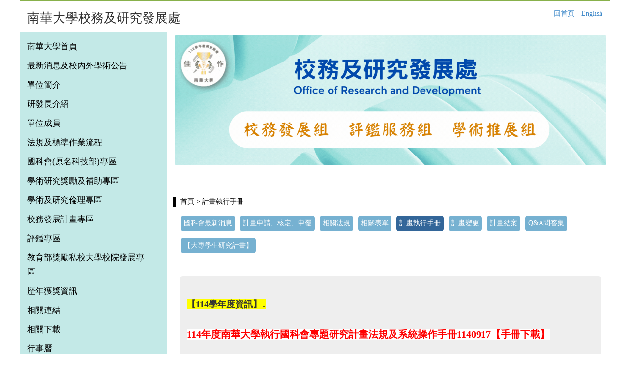

--- FILE ---
content_type: text/html; charset=utf-8
request_url: https://ord3.nhu.edu.tw/Web/Pages?mid=3016&n=%E8%A8%88%E7%95%AB%E5%9F%B7%E8%A1%8C%E6%89%8B%E5%86%8A
body_size: 48672
content:






<!DOCTYPE html>
<html lang="zh-Hant">
<head>



        <title>南華大學 校務及研究發展處 歡迎您 </title>
    <link href="https://nhuwebfile.nhu.edu.tw/UploadedFiles/2020/5/a2a1771b-ac0b-458b-b5ea-d24c669015f6.png" rel="shortcut icon" type="image/x-icon">
    <link href="https://nhuwebfile.nhu.edu.tw/UploadedFiles/2020/5/a2a1771b-ac0b-458b-b5ea-d24c669015f6.png" rel="icon" type="image/x-icon">
    <link href="https://nhuwebfile.nhu.edu.tw/UploadedFiles/2020/5/a2a1771b-ac0b-458b-b5ea-d24c669015f6.png" rel="bookmark" type="image/x-icon">



<meta http-equiv="Content-Type" content="text/html; charset=utf-8" />
<meta name="description" content="嘉義南華大學、南華大學、校務及研究發展處">
<meta name="keywords" content="嘉義南華大學、南華大學、校務及研究發展處">
<meta charset="utf-8" />
<meta name="viewport" content="width=device-width, initial-scale=1.0" />
<link href="/css/MainForm.css?v=2" rel="stylesheet" type="text/css" />
<script src="/js/jquery.min.js"></script>


    <link href="/Content/css?v=MDbdFKJHBa_ctS5x4He1bMV0_RjRq8jpcIAvPpKiN6U1" rel="stylesheet"/>




<meta name="google-site-verification" content="jdRtlKEXNn2aHqcbQjYLAW_KkZ4c3jhBc4H2fEieQXs" />


 

    <link rel="stylesheet" href="/page/model3/main.css?s=1&v=" + new Date().getTime() />


    <style>
    </style>
</head>
<body>








    <div id="bannera"></div>
    <div class="TopDiv">
        <div class="TopTitle">
            <div class="TopTitleLeft">南華大學校務及研究發展處</div>
            <div class="TopTitleRight">
                    <a href="http://www.nhu.edu.tw" title="南華大學" target="_blank" style="margin-right:10px;display:none">南華大學</a>
                                    <a href="/Web/index" title="回首頁" style="margin-right:10px">回首頁</a>
                                    <a href="#" onclick="DoChangeLag('En')" title="English">English</a>
                <a href="javascript://void(0)" id="MenuBtn" style="position:relative;"><img src="/page/model3/MenuBtn.png"  style="margin-left:10px;width:30px"></a>



<div class="Menulistm" id="Menulists" style="text-align:left;overflow:auto">
        <a href="http://www.nhu.edu.tw" title="在新視窗打開鏈結至南華大學" target="_blank"><div class="MenuListm1">南華大學</div></a>
            <a href="/Web/" title="回到網站首頁"><div class="MenuListm1">回首頁</div></a>
                            <a href="https://web.nhu.edu.tw/" target="_blank" title="南華大學首頁" ><div class="MenuListm1" id="MenuID7860">南華大學首頁</div></a>
                        <a href="/Web/Pages?mid=1660&n=最新消息及校內外學術公告"  title="最新消息及校內外學術公告" ><div class="MenuListm1" id="MenuID1660">最新消息及校內外學術公告</div></a>
                                            <a href="/Web/Pages?mid=2953&n=最新消息"  title="最新消息" ><div class="MenuListm2" id="MenuID2953">最新消息</div></a>
                                            <a href="/Web/Pages?mid=3002&n=校內學術公告"  title="校內學術公告" ><div class="MenuListm2" id="MenuID3002">校內學術公告</div></a>
                        <a href="/Web/Pages?mid=2552&n=單位簡介"  title="單位簡介" ><div class="MenuListm1" id="MenuID2552">單位簡介</div></a>
                        <a href="/Web/Pages?mid=2941&n=研發長介紹"  title="研發長介紹" ><div class="MenuListm1" id="MenuID2941">研發長介紹</div></a>
                        <a href="/Web/Pages?mid=2942&n=單位成員"  title="單位成員" ><div class="MenuListm1" id="MenuID2942">單位成員</div></a>
                        <a href="/Web/Pages?mid=2943&n=法規及標準作業流程"  title="法規及標準作業流程" ><div class="MenuListm1" id="MenuID2943">法規及標準作業流程</div></a>
                                            <a href="/Web/Pages?mid=2958&n=校內外法規"  title="校內外法規" ><div class="MenuListm2" id="MenuID2958">校內外法規</div></a>
                                            <a href="/Web/Pages?mid=3005&n=標準作業流程"  title="標準作業流程" ><div class="MenuListm2" id="MenuID3005">標準作業流程</div></a>
                        <a href="/Web/Pages?mid=2968&n=國科會(原名科技部)專區"  title="國科會(原名科技部)專區" ><div class="MenuListm1" id="MenuID2968">國科會(原名科技部)專區</div></a>
                                            <a href="/Web/Pages?mid=9930&n=國科會最新消息"  title="國科會最新消息" ><div class="MenuListm2" id="MenuID9930">國科會最新消息</div></a>
                                            <a href="/Web/Pages?mid=8199&n=計畫申請、核定、申覆"  title="計畫申請、核定、申覆" ><div class="MenuListm2" id="MenuID8199">計畫申請、核定、申覆</div></a>
                                            <a href="/Web/Pages?mid=2982&n=相關法規"  title="相關法規" ><div class="MenuListm2" id="MenuID2982">相關法規</div></a>
                                            <a href="/Web/Pages?mid=3015&n=相關表單"  title="相關表單" ><div class="MenuListm2" id="MenuID3015">相關表單</div></a>
                                            <a href="/Web/Pages?mid=3016&n=計畫執行手冊"  title="計畫執行手冊" ><div class="MenuListm2" id="MenuID3016">計畫執行手冊</div></a>
                                            <a href="/Web/Pages?mid=6994&n=計畫變更"  title="計畫變更" ><div class="MenuListm2" id="MenuID6994">計畫變更</div></a>
                                            <a href="/Web/Pages?mid=8198&n=計畫結案"  title="計畫結案" ><div class="MenuListm2" id="MenuID8198">計畫結案</div></a>
                                            <a href="/Web/Pages?mid=3018&n=Q&A問答集"  title="Q&amp;A問答集" ><div class="MenuListm2" id="MenuID3018">Q&amp;A問答集</div></a>
                                            <a href="/Web/Pages?mid=3017&n=【大專學生研究計畫】"  title="【大專學生研究計畫】" ><div class="MenuListm2" id="MenuID3017">【大專學生研究計畫】</div></a>
                        <a href="/Web/Pages?mid=8814&n=學術研究獎勵及補助專區"  title="學術研究獎勵及補助專區" ><div class="MenuListm1" id="MenuID8814">學術研究獎勵及補助專區</div></a>
                                            <a href="/Web/Pages?mid=8815&n=補助各單位舉辦研討會"  title="補助各單位舉辦研討會" ><div class="MenuListm2" id="MenuID8815">補助各單位舉辦研討會</div></a>
                                            <a href="/Web/Pages?mid=8826&n=補助教師發表海外研討會"  title="補助教師發表海外研討會" ><div class="MenuListm2" id="MenuID8826">補助教師發表海外研討會</div></a>
                                            <a href="/Web/Pages?mid=8824&n=補助教師校內專題研究計畫"  title="補助教師校內專題研究計畫" ><div class="MenuListm2" id="MenuID8824">補助教師校內專題研究計畫</div></a>
                                            <a href="/Web/Pages?mid=8825&n=補助教師研究發表、創作及展演"  title="補助教師研究發表、創作及展演" ><div class="MenuListm2" id="MenuID8825">補助教師研究發表、創作及展演</div></a>
                                            <a href="/Web/Pages?mid=8827&n=補助學生論文獎學金"  title="補助學生論文獎學金" ><div class="MenuListm2" id="MenuID8827">補助學生論文獎學金</div></a>
                                            <a href="/Web/Pages?mid=8828&n=補助學生獎助生團體保險"  title="補助學生獎助生團體保險" ><div class="MenuListm2" id="MenuID8828">補助學生獎助生團體保險</div></a>
                        <a href="/Web/Pages?mid=2967&n=學術及研究倫理專區"  title="學術及研究倫理專區" ><div class="MenuListm1" id="MenuID2967">學術及研究倫理專區</div></a>
                                            <a href="/Web/Pages?mid=3012&n=課程消息"  title="課程消息" ><div class="MenuListm2" id="MenuID3012">課程消息</div></a>
                                            <a href="/Web/Pages?mid=3013&n=研究倫理送審"  title="研究倫理送審" ><div class="MenuListm2" id="MenuID3013">研究倫理送審</div></a>
                                            <a href="/Web/Pages?mid=9920&n=避免掠奪性期刊/研討會陷阱"  title="避免掠奪性期刊/研討會陷阱" ><div class="MenuListm2" id="MenuID9920">避免掠奪性期刊/研討會陷阱</div></a>
                                            <a href="/Web/Pages?mid=3014&n=學術/研究倫理宣導"  title="學術/研究倫理宣導" ><div class="MenuListm2" id="MenuID3014">學術/研究倫理宣導</div></a>
                        <a href="/Web/Pages?mid=8525&n=校務發展計畫專區"  title="校務發展計畫專區" ><div class="MenuListm1" id="MenuID8525">校務發展計畫專區</div></a>
                        <a href="https://ord3.nhu.edu.tw/Web/Pages?mid=3021&n=%E8%A9%95%E9%91%91%E7%B5%90%E6%9E%9C"  title="評鑑專區" ><div class="MenuListm1" id="MenuID2970">評鑑專區</div></a>
                                            <a href="/Web/Pages?mid=3023&n=評鑑雙月刊"  title="評鑑雙月刊" ><div class="MenuListm2" id="MenuID3023">評鑑雙月刊</div></a>
                                            <a href="https://ord3.nhu.edu.tw/Web/Pages?mid=2958"  title="評鑑法規" ><div class="MenuListm2" id="MenuID3020">評鑑法規</div></a>
                                            <a href="/Web/Pages?mid=3021&n=評鑑結果"  title="評鑑結果" ><div class="MenuListm2" id="MenuID3021">評鑑結果</div></a>
                                            <a href="/Web/Pages?mid=3022&n=評鑑相關連結"  title="評鑑相關連結" ><div class="MenuListm2" id="MenuID3022">評鑑相關連結</div></a>
                        <a href="/Web/Pages?mid=2971&n=教育部獎勵私校大學校院發展專區"  title="教育部獎勵私校大學校院發展專區" ><div class="MenuListm1" id="MenuID2971">教育部獎勵私校大學校院發展專區</div></a>
                                            <a href="/Web/Pages?mid=2993&n=教育部「獎勵私立大學校院校務發展計畫」之經費支用情形"  title="教育部「獎勵私立大學校院校務發展計畫」之經費支用情形" ><div class="MenuListm2" id="MenuID2993">教育部「獎勵私立大學校院校務發展計畫」之經費支用情形</div></a>
                                            <a href="/Web/Pages?mid=3024&n=教育部「獎勵私立大學校院校務發展計畫」之執行成效"  title="教育部「獎勵私立大學校院校務發展計畫」之執行成效" ><div class="MenuListm2" id="MenuID3024">教育部「獎勵私立大學校院校務發展計畫」之執行成效</div></a>
                                            <a href="/Web/Pages?mid=3025&n=本校畢業生就業追蹤之系所比率統計表"  title="本校畢業生就業追蹤之系所比率統計表" ><div class="MenuListm2" id="MenuID3025">本校畢業生就業追蹤之系所比率統計表</div></a>
                                            <a href="/Web/Pages?mid=9086&n=補助調薪後增加人事費差額經費成果報告"  title="補助調薪後增加人事費差額經費成果報告" ><div class="MenuListm2" id="MenuID9086">補助調薪後增加人事費差額經費成果報告</div></a>
                                            <a href="/Web/Pages?mid=10463&n=教育部獎補助款相關法規"  title="教育部獎補助款相關法規" ><div class="MenuListm2" id="MenuID10463">教育部獎補助款相關法規</div></a>
                        <a href="/Web/Pages?mid=5905&n=歷年獲獎資訊"  title="歷年獲獎資訊" ><div class="MenuListm1" id="MenuID5905">歷年獲獎資訊</div></a>
                        <a href="/Web/Pages?mid=2973&n=相關連結"  title="相關連結" ><div class="MenuListm1" id="MenuID2973">相關連結</div></a>
                        <a href="/Web/Pages?mid=2974&n=相關下載"  title="相關下載" ><div class="MenuListm1" id="MenuID2974">相關下載</div></a>
                        <a href="https://www3.nhu.edu.tw/Web/Pages?v=1&mid=2692&n=%E8%A1%8C%E4%BA%8B%E6%9B%86" target="_blank" title="行事曆" ><div class="MenuListm1" id="MenuID3031">行事曆</div></a>
                        <a href="/Web/Pages?mid=5986&n=FAQ"  title="FAQ" ><div class="MenuListm1" id="MenuID5986">FAQ</div></a>
                        <a href="/Web/Pages?mid=8548&n=網站地圖"  title="網站地圖" ><div class="MenuListm1" id="MenuID8548">網站地圖</div></a>
                        <a href="https://www.google.com/search?q=site%3Ahttps%3A%2F%2Ford3.nhu.edu.tw%2F&ei=vTStY9r5D4ypoASt6ZmYDQ&ved=0ahUKEwiazPPPmp78AhWMFIgKHa10BtMQ4dUDCA8&uact=5&oq=site%3Ahttps%3A%2F%2Ford3.nhu.edu.tw%2F&gs_lcp=Cgxnd3Mtd2l6LXNlcnAQA0oECEEYAUoECEYYAFDgCliaX2CHbWgBcAB4AIABvgeIAeAUkgELMS4zLTEuMC4xLjKYAQCgAQGgAQLAAQE&sclient=gws-wiz-serp" target="_blank" title="站內搜尋" ><div class="MenuListm1" id="MenuID8546">站內搜尋</div></a>


</div>

                <script type="text/javascript">
                    $(document).ready(function () {
                        $("#MenuBtn").click(function () {
                            $('#Menulists').slideToggle(300);
                        });
                    });
                </script>

            </div>
        </div>
        <div class="DivClear"></div>

        <div class="MenuList">



<ul class="dlist" style="z-index:9;">
  
                        <li >
                            <a href="https://web.nhu.edu.tw/" target="_blank" title="南華大學首頁"><div class="MenuList1">南華大學首頁</div></a>

                            



                        </li>
                        <li  class="fly" >
                            <a href="/Web/Pages?mid=1660&n=最新消息及校內外學術公告"  title="最新消息及校內外學術公告"><div class="MenuList1">最新消息及校內外學術公告</div></a>

                                <ul>
                                                                                <li >
                                                        <a href="/Web/Pages?mid=2953&n=最新消息"  title="最新消息"><div class="MenuList2">最新消息</div></a>





                                                    </li>
                                                    <li >
                                                        <a href="/Web/Pages?mid=3002&n=校內學術公告"  title="校內學術公告"><div class="MenuList2">校內學術公告</div></a>





                                                    </li>



                                </ul>

                        </li>
                        <li >
                            <a href="/Web/Pages?mid=2552&n=單位簡介"  title="單位簡介"><div class="MenuList1">單位簡介</div></a>

                            



                        </li>
                        <li >
                            <a href="/Web/Pages?mid=2941&n=研發長介紹"  title="研發長介紹"><div class="MenuList1">研發長介紹</div></a>

                            



                        </li>
                        <li >
                            <a href="/Web/Pages?mid=2942&n=單位成員"  title="單位成員"><div class="MenuList1">單位成員</div></a>

                            



                        </li>
                        <li  class="fly" >
                            <a href="/Web/Pages?mid=2943&n=法規及標準作業流程"  title="法規及標準作業流程"><div class="MenuList1">法規及標準作業流程</div></a>

                                <ul>
                                                                                <li >
                                                        <a href="/Web/Pages?mid=2958&n=校內外法規"  title="校內外法規"><div class="MenuList2">校內外法規</div></a>





                                                    </li>
                                                    <li >
                                                        <a href="/Web/Pages?mid=3005&n=標準作業流程"  title="標準作業流程"><div class="MenuList2">標準作業流程</div></a>





                                                    </li>



                                </ul>

                        </li>
                        <li  class="fly" >
                            <a href="/Web/Pages?mid=2968&n=國科會(原名科技部)專區"  title="國科會(原名科技部)專區"><div class="MenuList1">國科會(原名科技部)專區</div></a>

                                <ul>
                                                                                <li >
                                                        <a href="/Web/Pages?mid=9930&n=國科會最新消息"  title="國科會最新消息"><div class="MenuList2">國科會最新消息</div></a>





                                                    </li>
                                                    <li >
                                                        <a href="/Web/Pages?mid=8199&n=計畫申請、核定、申覆"  title="計畫申請、核定、申覆"><div class="MenuList2">計畫申請、核定、申覆</div></a>





                                                    </li>
                                                    <li >
                                                        <a href="/Web/Pages?mid=2982&n=相關法規"  title="相關法規"><div class="MenuList2">相關法規</div></a>





                                                    </li>
                                                    <li >
                                                        <a href="/Web/Pages?mid=3015&n=相關表單"  title="相關表單"><div class="MenuList2">相關表單</div></a>





                                                    </li>
                                                    <li >
                                                        <a href="/Web/Pages?mid=3016&n=計畫執行手冊"  title="計畫執行手冊"><div class="MenuList2">計畫執行手冊</div></a>





                                                    </li>
                                                    <li >
                                                        <a href="/Web/Pages?mid=6994&n=計畫變更"  title="計畫變更"><div class="MenuList2">計畫變更</div></a>





                                                    </li>
                                                    <li >
                                                        <a href="/Web/Pages?mid=8198&n=計畫結案"  title="計畫結案"><div class="MenuList2">計畫結案</div></a>





                                                    </li>
                                                    <li >
                                                        <a href="/Web/Pages?mid=3018&n=Q&A問答集"  title="Q&amp;A問答集"><div class="MenuList2">Q&amp;A問答集</div></a>





                                                    </li>
                                                    <li >
                                                        <a href="/Web/Pages?mid=3017&n=【大專學生研究計畫】"  title="【大專學生研究計畫】"><div class="MenuList2">【大專學生研究計畫】</div></a>





                                                    </li>



                                </ul>

                        </li>
                        <li  class="fly" >
                            <a href="/Web/Pages?mid=8814&n=學術研究獎勵及補助專區"  title="學術研究獎勵及補助專區"><div class="MenuList1">學術研究獎勵及補助專區</div></a>

                                <ul>
                                                                                <li >
                                                        <a href="/Web/Pages?mid=8815&n=補助各單位舉辦研討會"  title="補助各單位舉辦研討會"><div class="MenuList2">補助各單位舉辦研討會</div></a>





                                                    </li>
                                                    <li >
                                                        <a href="/Web/Pages?mid=8826&n=補助教師發表海外研討會"  title="補助教師發表海外研討會"><div class="MenuList2">補助教師發表海外研討會</div></a>





                                                    </li>
                                                    <li >
                                                        <a href="/Web/Pages?mid=8824&n=補助教師校內專題研究計畫"  title="補助教師校內專題研究計畫"><div class="MenuList2">補助教師校內專題研究計畫</div></a>





                                                    </li>
                                                    <li >
                                                        <a href="/Web/Pages?mid=8825&n=補助教師研究發表、創作及展演"  title="補助教師研究發表、創作及展演"><div class="MenuList2">補助教師研究發表、創作及展演</div></a>





                                                    </li>
                                                    <li >
                                                        <a href="/Web/Pages?mid=8827&n=補助學生論文獎學金"  title="補助學生論文獎學金"><div class="MenuList2">補助學生論文獎學金</div></a>





                                                    </li>
                                                    <li >
                                                        <a href="/Web/Pages?mid=8828&n=補助學生獎助生團體保險"  title="補助學生獎助生團體保險"><div class="MenuList2">補助學生獎助生團體保險</div></a>





                                                    </li>



                                </ul>

                        </li>
                        <li  class="fly" >
                            <a href="/Web/Pages?mid=2967&n=學術及研究倫理專區"  title="學術及研究倫理專區"><div class="MenuList1">學術及研究倫理專區</div></a>

                                <ul>
                                                                                <li >
                                                        <a href="/Web/Pages?mid=3012&n=課程消息"  title="課程消息"><div class="MenuList2">課程消息</div></a>





                                                    </li>
                                                    <li >
                                                        <a href="/Web/Pages?mid=3013&n=研究倫理送審"  title="研究倫理送審"><div class="MenuList2">研究倫理送審</div></a>





                                                    </li>
                                                    <li >
                                                        <a href="/Web/Pages?mid=9920&n=避免掠奪性期刊/研討會陷阱"  title="避免掠奪性期刊/研討會陷阱"><div class="MenuList2">避免掠奪性期刊/研討會陷阱</div></a>





                                                    </li>
                                                    <li >
                                                        <a href="/Web/Pages?mid=3014&n=學術/研究倫理宣導"  title="學術/研究倫理宣導"><div class="MenuList2">學術/研究倫理宣導</div></a>





                                                    </li>



                                </ul>

                        </li>
                        <li >
                            <a href="/Web/Pages?mid=8525&n=校務發展計畫專區"  title="校務發展計畫專區"><div class="MenuList1">校務發展計畫專區</div></a>

                            



                        </li>
                        <li  class="fly" >
                            <a href="https://ord3.nhu.edu.tw/Web/Pages?mid=3021&n=%E8%A9%95%E9%91%91%E7%B5%90%E6%9E%9C"  title="評鑑專區"><div class="MenuList1">評鑑專區</div></a>

                                <ul>
                                                                                <li >
                                                        <a href="/Web/Pages?mid=3023&n=評鑑雙月刊"  title="評鑑雙月刊"><div class="MenuList2">評鑑雙月刊</div></a>





                                                    </li>
                                                    <li >
                                                        <a href="https://ord3.nhu.edu.tw/Web/Pages?mid=2958"  title="評鑑法規"><div class="MenuList2">評鑑法規</div></a>





                                                    </li>
                                                    <li >
                                                        <a href="/Web/Pages?mid=3021&n=評鑑結果"  title="評鑑結果"><div class="MenuList2">評鑑結果</div></a>





                                                    </li>
                                                    <li >
                                                        <a href="/Web/Pages?mid=3022&n=評鑑相關連結"  title="評鑑相關連結"><div class="MenuList2">評鑑相關連結</div></a>





                                                    </li>



                                </ul>

                        </li>
                        <li  class="fly" >
                            <a href="/Web/Pages?mid=2971&n=教育部獎勵私校大學校院發展專區"  title="教育部獎勵私校大學校院發展專區"><div class="MenuList1">教育部獎勵私校大學校院發展專區</div></a>

                                <ul>
                                                                                <li >
                                                        <a href="/Web/Pages?mid=2993&n=教育部「獎勵私立大學校院校務發展計畫」之經費支用情形"  title="教育部「獎勵私立大學校院校務發展計畫」之經費支用情形"><div class="MenuList2">教育部「獎勵私立大學校院校務發展計畫」之經費支用情形</div></a>





                                                    </li>
                                                    <li >
                                                        <a href="/Web/Pages?mid=3024&n=教育部「獎勵私立大學校院校務發展計畫」之執行成效"  title="教育部「獎勵私立大學校院校務發展計畫」之執行成效"><div class="MenuList2">教育部「獎勵私立大學校院校務發展計畫」之執行成效</div></a>





                                                    </li>
                                                    <li >
                                                        <a href="/Web/Pages?mid=3025&n=本校畢業生就業追蹤之系所比率統計表"  title="本校畢業生就業追蹤之系所比率統計表"><div class="MenuList2">本校畢業生就業追蹤之系所比率統計表</div></a>





                                                    </li>
                                                    <li >
                                                        <a href="/Web/Pages?mid=9086&n=補助調薪後增加人事費差額經費成果報告"  title="補助調薪後增加人事費差額經費成果報告"><div class="MenuList2">補助調薪後增加人事費差額經費成果報告</div></a>





                                                    </li>
                                                    <li >
                                                        <a href="/Web/Pages?mid=10463&n=教育部獎補助款相關法規"  title="教育部獎補助款相關法規"><div class="MenuList2">教育部獎補助款相關法規</div></a>





                                                    </li>



                                </ul>

                        </li>
                        <li >
                            <a href="/Web/Pages?mid=5905&n=歷年獲獎資訊"  title="歷年獲獎資訊"><div class="MenuList1">歷年獲獎資訊</div></a>

                            



                        </li>
                        <li >
                            <a href="/Web/Pages?mid=2973&n=相關連結"  title="相關連結"><div class="MenuList1">相關連結</div></a>

                            



                        </li>
                        <li >
                            <a href="/Web/Pages?mid=2974&n=相關下載"  title="相關下載"><div class="MenuList1">相關下載</div></a>

                            



                        </li>
                        <li >
                            <a href="https://www3.nhu.edu.tw/Web/Pages?v=1&mid=2692&n=%E8%A1%8C%E4%BA%8B%E6%9B%86" target="_blank" title="行事曆"><div class="MenuList1">行事曆</div></a>

                            



                        </li>
                        <li >
                            <a href="/Web/Pages?mid=5986&n=FAQ"  title="FAQ"><div class="MenuList1">FAQ</div></a>

                            



                        </li>
                        <li >
                            <a href="/Web/Pages?mid=8548&n=網站地圖"  title="網站地圖"><div class="MenuList1">網站地圖</div></a>

                            



                        </li>
                        <li >
                            <a href="https://www.google.com/search?q=site%3Ahttps%3A%2F%2Ford3.nhu.edu.tw%2F&ei=vTStY9r5D4ypoASt6ZmYDQ&ved=0ahUKEwiazPPPmp78AhWMFIgKHa10BtMQ4dUDCA8&uact=5&oq=site%3Ahttps%3A%2F%2Ford3.nhu.edu.tw%2F&gs_lcp=Cgxnd3Mtd2l6LXNlcnAQA0oECEEYAUoECEYYAFDgCliaX2CHbWgBcAB4AIABvgeIAeAUkgELMS4zLTEuMC4xLjKYAQCgAQGgAQLAAQE&sclient=gws-wiz-serp" target="_blank" title="站內搜尋"><div class="MenuList1">站內搜尋</div></a>

                            



                        </li>
</ul>

 

            <div align="center">








    <div align="center" style="background: #D9CAB0; margin-top:25px; ">
        </div>



            </div>
        </div>

        <div class="PageContent" align="center">
            <div class="TopPicture">
                <img src="/page/model3/1.png" style="display:none">


<link rel="stylesheet" href="/js/flexslider/flexslider.css" type="text/css" media="screen" />
<script src="/js/flexslider/modernizr.js"></script>

<div style="padding:1px;z-index:1;" class="TopBannerDiv">
        <div class="flexslider" style="border-radius:2px;z-index:1;">
            <ul class="slides" style="border-radius:2px;z-index:1;">
                                        <li><img src="https://nhuwebfile.nhu.edu.tw/UploadedFiles/2024/4/9e4e637b-a657-4528-9f53-a819673d5b1c.gif" style="border-radius:2px;z-index:1;" class="TopBannerDivImg" ></li>

            </ul>
        </div>
</div>
<script defer src="/js/flexslider/jquery.flexslider.js"></script>
<script type="text/javascript">
        $(window).load(function () {
            $('.flexslider').flexslider({
                animation: "slide",
                slideshowSpeed: 5000,
                animationSpeed: 500
            });
        });
</script>

            </div>
            <!--<div class="PageNewsList">111</div>-->
            


    <div class="pageMain">

    <div class="DivBoth MainMenuPath" align="left"><a href="/Web/Index" title="首頁">首頁</a> > 計畫執行手冊</div>


<div class="PageSubMenuTop">

                                <div class="PageSubMenu ">
                                    <a href="/Web/Pages?mid=9930&n=國科會最新消息" title="國科會最新消息" >國科會最新消息</a>
                                </div>
                                <div class="PageSubMenu ">
                                    <a href="/Web/Pages?mid=8199&n=計畫申請、核定、申覆" title="計畫申請、核定、申覆" >計畫申請、核定、申覆</a>
                                </div>
                                <div class="PageSubMenu ">
                                    <a href="/Web/Pages?mid=2982&n=相關法規" title="相關法規" >相關法規</a>
                                </div>
                                <div class="PageSubMenu ">
                                    <a href="/Web/Pages?mid=3015&n=相關表單" title="相關表單" >相關表單</a>
                                </div>
                                <div class="PageSubMenu PageSubMenu2Focus">
                                    <a href="/Web/Pages?mid=3016&n=計畫執行手冊" title="計畫執行手冊" >計畫執行手冊</a>
                                </div>
                                <div class="PageSubMenu ">
                                    <a href="/Web/Pages?mid=6994&n=計畫變更" title="計畫變更" >計畫變更</a>
                                </div>
                                <div class="PageSubMenu ">
                                    <a href="/Web/Pages?mid=8198&n=計畫結案" title="計畫結案" >計畫結案</a>
                                </div>
                                <div class="PageSubMenu ">
                                    <a href="/Web/Pages?mid=3018&n=Q&amp;A問答集" title="Q&amp;A問答集" >Q&amp;A問答集</a>
                                </div>
                                <div class="PageSubMenu ">
                                    <a href="/Web/Pages?mid=3017&n=【大專學生研究計畫】" title="【大專學生研究計畫】" >【大專學生研究計畫】</a>
                                </div>

                <br>

</div>
<div style="border-top:1px dashed #cccccc;height:1px;overflow:hidden;margin-top:10px;margin-bottom:20px;"></div>
        <div class="newsMain">

                        <div class="DivBoth newsContent">
                            <br />
<strong><span style="font-size: 18px;"><span style="background-color: rgb(255, 255, 0);">【114學年度資訊】&darr;</span></span></strong><br />
<h1 class="cjk" lang="zxx">
	<a href="https://drive.google.com/file/d/1vdAAEP0kx2nSdMRV9o1dHyMsepwBNyF-/view?usp=sharing"><span style="font-size:20px;"><span style="color:#ff0000;"><strong><span style="font-family: 微軟正黑體;"><span style="background-color:#ffffff;">114年度南華大學執行國科會專題研究計畫法規及系統操作手冊1140917【手冊下載】</span></span></strong></span></span></a></h1>
<h1 class="cjk" lang="zxx">
	<a href="https://nhuwebfile.nhu.edu.tw/UploadedFiles/2025/9/c3c7d703-6cec-476a-9fca-c012301c0b00.pdf"><span style="color:#0000ff;"><span style="font-size: 20px;"><strong><span style="font-family: 微軟正黑體;"><span style="background-color:#ffffff;">114年度南華大學執行國科會專題研究計畫法規及系統操作手冊1140917【簡報下載】</span></span></strong></span></span></a></h1>
<span style="color:#0000ff;"><span style="font-size:18px;"><strong>(如需說明會影音檔，請來信索取!)</strong></span></span><br />
<h1 class="cjk" lang="zxx">
	<strong><span style="font-size: 18px;">※本校核銷系統為「校園行政<font face="Liberation Serif, serif">E</font>系統」，可至<u>研發處</u><font face="Liberation Serif, serif">(</font>學校上班時間皆可到研發處使用<font face="Liberation Serif, serif">)</font>、<u>系辦</u>電腦操作。<br />
	若需在個人電腦使用，僅限老師得向本校資訊中心申請軟體開通作業，相關申請程序請洽資訊中心。</span></strong></h1>
<span style="color:#008000;"><strong><span style="font-size: 20px;"><span style="font-size: 18px;">114學年度已於114年9月17日辦理線上說明會，如有不清楚之處請來電研發處學術組<br />
邱小姐05-2721001#1831(E-mail: csj@nhu.edu.tw)。</span></span></strong></span><br />
<br />
<h1 class="cjk" lang="zxx">
	<span style="font-size: 12px;">====================================</span></h1>
<strong><span style="font-size: 18px;"><span style="background-color: rgb(255, 255, 0);">【113學年度資訊】&darr;</span></span></strong><br />
<span style="font-size: 18px;">&nbsp;</span><a href="https://drive.google.com/file/d/1rxmw15jUY6g3P4puQ4woVSFAPkqpP4p8/view?usp=drive_link" style="font-size: 18px;"><span style="color:#000000;"><strong><span style="font-family: 微軟正黑體;">113年度南華大學執行國科會專題研究計畫法規及系統操作手冊1130923【手冊下載】</span></strong></span></a><br />
<strong><span style="font-size:18px;"><span style="background-color:#ffff00;">【112學年度資訊】&darr;</span></span><br />
<span style="font-family:微軟正黑體;"><span style="font-size:20px;">&nbsp;<span style="font-size:18px;"><a href="https://drive.google.com/file/d/1QFhj3d9nKWLCuXEWAwMsloqfGe0It-6T/view?usp=sharing"><span style="color:#000000;">112年度南華大學執行國科會專題研究計畫法規及系統操作手冊1130417【手冊下載】</span></a></span></span></span></strong><br />
<strong><span style="font-size:18px;"><span style="background-color:#ffff00;">【111學年度資訊】&darr;</span></span></strong><br />
<a href="https://drive.google.com/file/d/1m0Xk7Sd642umdB_3zuNTiD893RHypHVb/view?usp=sharing" style="font-family: &quot;microsoft jhenghei&quot;, sans-serif; font-size: large;"><span style="color:#000000;"><strong>111學年度南華大學執行國科會專題研究計畫法規及系統操作手冊1110920【手冊下載】</strong></span></a><br />
<strong style="font-size: 18px; font-family: 微軟正黑體; color: rgb(34, 34, 34);"><a href="https://drive.google.com/file/d/1twh-CH-z8DZT_6gMzoe-ClPIeiegtf_C/view?usp=sharing"><span style="color:#000000;">111學年度南華大學執行國科會專題研究計畫法規及系統操作說明會1110908【簡報下載】</span></a></strong><br />
<br />

                        </div>

        </div>
     
    </div>
  








        </div>

        <div class="DivClear AlbumDivm" align="center">
            <div align="center">






<div align="center" style="margin-top:20px;">
            <div style="width:270px;padding:5px;margin:5px;display:inline-block;background:#78C5AD;border-radius:8px;cursor:pointer" onclick="showURL('/Web/ShowAlbumDetail?aid=353&n=20181128越中友好協會阮?光副主席蒞臨訪問交流')">
                <div><img src="https://nhuwebfile.nhu.edu.tw/UploadedFiles/2020/6/73b9b471-0325-4053-99fe-9be4393e5577.jpg" style="width:100%;border-radius:8px"></div>
                <div style="text-align:center;font-size:14px;overflow:hidden;text-overflow: ellipsis;white-space:nowrap;color:#000;padding:5px;"> 20181128越中友好協會阮?光副主席蒞臨訪問交流</div>
            </div>
    </div>


            </div>
            <div align="center">



    <div align="center" style="background: #D9CAB0; margin-top:25px; ">
        </div>



            </div>
        </div>

    </div>
    <div id="banner"></div>

    <div class="DivBoth FooterMarginB"></div>


            <div style="background:#000000; ;overflow-y:auto;" id="PageContentDiv_841" ><style type="text/css">
@media screen and (max-width:500px){.AlbumDivm { display: none; }}</style>
</div>



<style>
.SysPublicCSS1 img{
background:#78C5AD;margin:12px;padding:12px;border-radius:8px;
transition:all 0.5s ease 0s;
}
.SysPublicCSS1 img:hover{
transform:scale(1.07);
background:blue;
} 
</style> <script> 
setTimeout("GPageColor()", 100);
     function GPageColor() {
        $(document).ready(function () {
            $.post('/Web/DoJob?job=11', {
            },
                function (data) {    
                   
                   if(data !=''){  
                      $(".MenuList").css("background-color",data); 
                       if(data !='#ffffff'){  
                          $(".TopMenu").css("background-color",data); 
                        }
                    }
                }
             );
         })
    }
    </script>
<script type="text/javascript">
(function(){ 
var Protocol = window.location.protocol.split(":")[0];
if (Protocol == "http") {
window.location.href = window.location.href.replace("http","https");
}
})();
</script>





<style>
li.mainmenu:hover ul.level1, ul.level1 li.submenu:hover ul.level2, ul.level2 li.submenu:hover ul.level3, ul.level3 li.submenu:hover ul.level4, ul.level4 li.submenu:hover ul.level5 {
    display: block;
    background: rgba(7,169,182,0.9);
}
</style>





<!-- Footer -->
<footer id="footer">
    <div class="inner">
        <div class="flex=">

            <div class="copyright" style="color:#000000"><div style="text-align: center">
	<strong><span style="font-size:22px;"><span dir="rtl">校務及研究發展處&nbsp; &nbsp;歡迎您</span></span></strong><br />
	<div>
		<br />
		<strong><span style="font-size:16px;">62249 嘉義縣大林鎮南華路一段55號（成均館三樓C310）　總機：05-272-1001 分機：1821</span></strong></div>
	<div>
		<strong><span style="font-size:16px;">網頁維護人：林先生 　服務信箱：brian7311213@nhu.edu.tw</span></strong></div>
	<img alt="" class="PageImgs" src="https://nhuwebfile.nhu.edu.tw/UploadedFiles/2020/4/383745c2-3bd8-4a72-8ac7-d2c0d1366a1c.png"  style="margin:5px"  class="PageImgs"  /></div>
<br />
</div>
        </div>

        <div style="text-align:center;margin-top:10px;" class="login"><a href="/WebManage/LoginSystem?urls=ord3.nhu.edu.tw" target="_blank" style="color:#fff" >Login</a></div>
    </div>
</footer>
<div style="position:fixed;top:10px;height:95%;background:#63A3CB;border-radius:10px;padding:10px;margin:5px;width:99%;z-index:10502;text-align:center;display:none" id="ShowAlbums"></div>

<script>


            function DoChangeLag(lan) {
                $(document).ready(function () {
                    $.post('/Web/CnahgeLanguage', {
                        Lang: lan
                    },
                        function (data) {
                           // location.reload();
                            location.href = '/Web/Index';
                        });
                })
            }

                function DoChangeView(vals) {
                $(document).ready(function () {
                    $.post('/Web/CnahgeView', {
                        val1: vals
                    },
                        function (data) {
                            location.reload();
                           // location.href = '/Web/Index';
                        });
                })
    }
                setTimeout("DoJobUrl(1)",500);
                function DoJobUrl(val) {
                $(document).ready(function () {
                    $.post('/Web/DoJob', {
                        job:val
                    },
                        function (data) {
                        });
                })
            }
         function showMenu(val) {
             closeMenu();
                 var x = document.getElementsByName("MS" + val);

                 for (i = 0; i <= x.length; i++) {
                     document.getElementsByName("MS" + val)[i].style.display = '';
                 }
    }

    setTimeout("DoJobPage()",2000);
    function DoJobPage() {


        $(document).ready(function () {
            $.post('/Web/DoJob?job=2&val1=https://ord3.nhu.edu.tw/Web/Pages?mid=3016&n=%E8%A8%88%E7%95%AB%E5%9F%B7%E8%A1%8C%E6%89%8B%E5%86%8A&val2=/Web/Pages?mid=3016&n=%E8%A8%88%E7%95%AB%E5%9F%B7%E8%A1%8C%E6%89%8B%E5%86%8A', {
            },
                function (data) {
                });
        })

    }

    function showURL(val) {
        $("#ShowAlbums").empty();
        $("#ShowAlbums").show();
        $("#ShowAlbums").append("<div style=\"padding-right:50px;margin:5px\" align=\"right\"><div style=\"padding:2px;height:30px;background:red;color:#fff;cursor:pointer;width:30px;text-align:center\" onclick=\"$('#ShowAlbums').hide()\">X</div></div><iframe src=\"" + val + "\" frameborder=\"0\" border=\"0\" height=\"9%\" style=\"width:99%;height:93%;border:0px;padding:0px;margin:0px\"></iframe>");
    }
</script>


<script type="text/javascript">
    function changeStyle() {
        //document.body.style.backgroundColor = "#FFCC80";
        //document.body.style.backgroundImage = "url('/UploadedFiles/2019/12/9f21d3bf95.jpg')";
        //document.getElementById('banner').style.backgroundImage = "url('/UploadedFiles/2019/12/9f21df44bf95.jpg')";
    }

    function CKPubImg(vals) {
        $(document).ready(function () {
            $.post('/Web/DoJob?job=3', {
                val1: vals
            },
                function (data) {
                }
             );
         })
    }

    function CKTopImg(vals) {
        $(document).ready(function () {
            $.post('/Web/DoJob?job=4', {
                val1: vals
            },
                function (data) {
                }
             );
         })
    }
    function CKColor(vals) {
        $(document).ready(function () {
            $.post('/Web/DoJob?job=5', {
                val1: vals
            },
                function (data) {
                    setTimeout("location.reload()",500);
                }
             );
         })
    }
        function CKColor2(vals,jobid) {
        $(document).ready(function () {
            $.post('/Web/DoJob?job='+jobid, {
                val1: vals
            },
                function (data) {
                    setTimeout("location.reload()", 100);
                }
             );
         })
    }

    

     setTimeout("iPage()", 30000);
    function iPage() {
        setTimeout("iPage()", 30000);
        $(document).ready(function () {
            $.post('/Web/DoJob?job=10', {
            },
                function (data) {
                }
            );
        })
    }
    setTimeout("DoJobImg()",500);
    function DoJobImg() {
        setTimeout("DoJobImg()", 6000);
        $(document).ready(function () {
            $.post('/Web/DoJob?job=1', {
            },
                function (data) {
                    var text = data;
                    if (text != '') {
                        var s = text.split(",");
                        document.getElementById('banner').style.backgroundImage = "url(" + s[0] + ")";

                        $(document).ready(function () {
                            $("#bannera").click(function () {
                                CKTopImg(s[3]);
                            });
                        });

                        if (s[1] != '') {
                            //document.getElementById('bannera').onclick = "";
                            document.getElementById('bannera').href = s[1];
                            document.getElementById('bannera').target = "_blank";
                        } else if (s[2] != '') {
                            document.getElementById('bannera').href = s[2];
                            document.getElementById('bannera').target = "_blank";
                        } else {
                            document.getElementById('bannera').href = '';
                            document.getElementById('bannera').target = "_self";
                        }
                    }

                });
        })
    }
</script>
</body>
</html>
<!--
   142530
-->




--- FILE ---
content_type: text/html; charset=utf-8
request_url: https://ord3.nhu.edu.tw/Web/DoJob?job=11
body_size: 7
content:
#c3e9e7

--- FILE ---
content_type: text/html; charset=utf-8
request_url: https://ord3.nhu.edu.tw/Web/DoJob
body_size: 188
content:
https://nhuwebfile.nhu.edu.tw/UploadedFiles/2024/4/9e4e637b-a657-4528-9f53-a819673d5b1c.gif,,https://nhuwebfile.nhu.edu.tw/UploadedFiles/2024/4/9e4e637b-a657-4528-9f53-a819673d5b1c.gif,684

--- FILE ---
content_type: text/html; charset=utf-8
request_url: https://ord3.nhu.edu.tw/Web/DoJob?job=1
body_size: 188
content:
https://nhuwebfile.nhu.edu.tw/UploadedFiles/2024/4/9e4e637b-a657-4528-9f53-a819673d5b1c.gif,,https://nhuwebfile.nhu.edu.tw/UploadedFiles/2024/4/9e4e637b-a657-4528-9f53-a819673d5b1c.gif,684